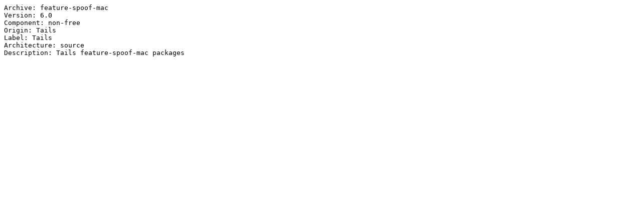

--- FILE ---
content_type: text/plain
request_url: http://deb.tails.boum.org/dists/feature-spoof-mac/non-free/source/Release
body_size: 154
content:
Archive: feature-spoof-mac
Version: 6.0
Component: non-free
Origin: Tails
Label: Tails
Architecture: source
Description: Tails feature-spoof-mac packages
